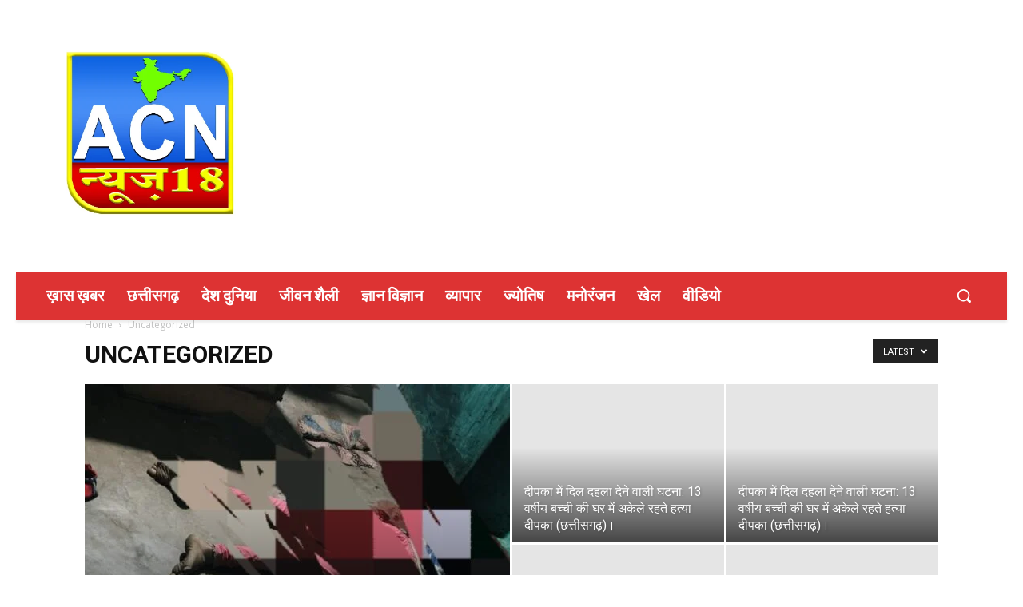

--- FILE ---
content_type: text/html; charset=utf-8
request_url: https://www.google.com/recaptcha/api2/aframe
body_size: 268
content:
<!DOCTYPE HTML><html><head><meta http-equiv="content-type" content="text/html; charset=UTF-8"></head><body><script nonce="hZYF1rykcOg-9NfJU7CzMw">/** Anti-fraud and anti-abuse applications only. See google.com/recaptcha */ try{var clients={'sodar':'https://pagead2.googlesyndication.com/pagead/sodar?'};window.addEventListener("message",function(a){try{if(a.source===window.parent){var b=JSON.parse(a.data);var c=clients[b['id']];if(c){var d=document.createElement('img');d.src=c+b['params']+'&rc='+(localStorage.getItem("rc::a")?sessionStorage.getItem("rc::b"):"");window.document.body.appendChild(d);sessionStorage.setItem("rc::e",parseInt(sessionStorage.getItem("rc::e")||0)+1);localStorage.setItem("rc::h",'1768608844913');}}}catch(b){}});window.parent.postMessage("_grecaptcha_ready", "*");}catch(b){}</script></body></html>